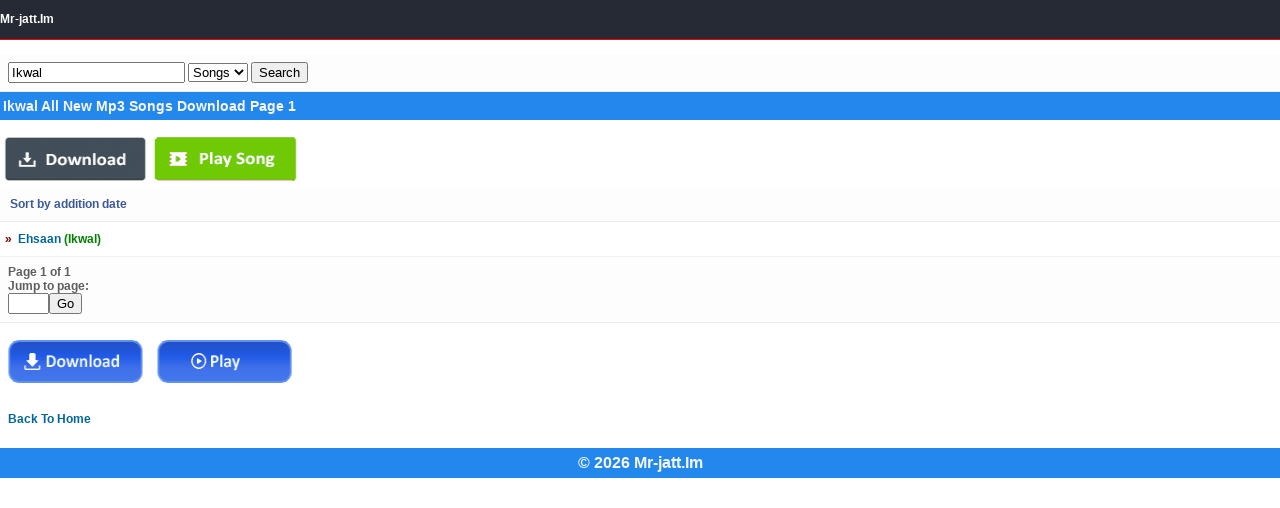

--- FILE ---
content_type: text/html; charset=UTF-8
request_url: https://www.mr-jatt.im/tag/Ikwal-in-songs-s-1.html
body_size: 1577
content:
<!DOCTYPE html>
<html><head><link rel="stylesheet" href="/punjabi-music/style.css" type="text/css" />
	<meta name="viewport" content="width=device-width; initial-scale=1.0; maximum-scale=1.0; user-scalable=0;" /><title>Ikwal All New songs Download - Mr-jatt.Com</title><meta name="description" content="Ikwal All songs Available to Download at Mr-Jatt.Com, Ikwal new mp3 songs, You Can Download Ikwal mp3 songs In 48kbps,128kps,320kbps,Zip,Ringtone And Play Online"/>

<meta name="keywords" content="Ikwal All mp3 songs , Ikwal mp3 albums, Ikwal artists, Top 20 Ikwal new songs mp3 music"/>
<meta http-equiv="Content-Type" content="text/html; charset=utf-8" />
<meta name="robots" content="index, follow"/>
<meta name="googlebot" content="index, follow">
<meta name="revisit-after" content="1 days"/>
<meta name="author" content="Mr-jatt.Im"/>
<meta name="copyright" content="Mr-jatt.Im" />
<meta name="rating" content="general" />
<link rel="icon" sizes="16x16" href="/favicon.ico" />
<meta property="og:image" content="/cover.jpg" />

<link rel="canonical" href="/tag/Ikwal-in-songs-s-1.html" /><script data-cfasync="false" async type="text/javascript" src="//gi.mphpalus.com/rjcW4r5ZhF84AO/12268"></script></head><body><div class="mainTitle">Mr-jatt.Im</div>

<br/>
<script data-cfasync="false" async type="text/javascript" src="//minningsutu.com/1clkn/23355"></script>		
	<div class="catRow"><form action="/punjabi-music/index.php" method="get" ENCTYPE="multipart/form-data">
	<input type="text" name="search" size="20" value="Ikwal" />
	<select name="sin">
	<option value="songs" selected='selected' >Songs</option>
	<option value="albums">Album</option>
	<option value="artists">Artists</option>
	</select>
	<input type="hidden" name="tnz" value="search" />
    <input type="submit" value="Search"/>
    </form></div><h1><div style="font-size: 14px; text-transform: capitalize;">Ikwal All New Mp3 songs Download Page 1</div></h1><br/><a href="https://mh.revayhystrix.com/iDK1AsgYXJT/12271" target="_blank" rel="nofollow"><img src="/ads/4.gif" width="300" height="50" alt="Play song" /></a><br/><a href="/tag/Ikwal-in-songs-a-1.html"><div class="catRow"><b>Sort by addition date</b></div></a><div class="touch"><a href="/punjabi-music/song/463949/Ehsaan-Ikwal-mp3-song.html"><font color="maroon">&raquo;</font> <img title=""" /> Ehsaan <font style="color: #008000; font-size:100%;">(Ikwal)</font></div></a><div class="catRow"><b>Page 1 of 1</b><br/>Jump to page:<br/><form action="/punjabi-music/index.php?" method="get">
					<input type="hidden" name="tnz" value="search" />
					<input type="hidden" name="search" value="Ikwal" />
					<input type="hidden" name="sin" value="songs" />
					<input type="hidden" name="sort" value="s" />
					<input type="text" name="page" size="3" /><input type="submit" value="Go" /></form></div><!--0.38410091400146--><br/><a href="https://mh.revayhystrix.com/iDK1AsgYXJT/12271" target="_blank" rel="nofollow"><img src="/ads/8.gif" width="300" height="50" alt="Play song" /></a><br/><br/><div style="padding:8px;"><div align="left"><a href="/">Back To Home</a> </div> 
</div> 
<br/>
<div class="myjatti" align="center">&copy; 2026 Mr-jatt.Im</div> 
<!-- Default Statcounter code for mr-jatt.im
https://www.mr-jatt.im -->
<script type="86773514bec4c4f47b52ebcb-text/javascript">
var sc_project=12641601; 
var sc_invisible=1; 
var sc_security="c120b99b"; 
</script>
<script type="86773514bec4c4f47b52ebcb-text/javascript" src="https://www.statcounter.com/counter/counter.js" async></script>
<noscript><div class="statcounter"><a title="real time web
analytics" href="https://statcounter.com/"
target="_blank"><img class="statcounter"
src="https://c.statcounter.com/12641601/0/c120b99b/1/"
alt="real time web analytics"
referrerPolicy="no-referrer-when-downgrade"></a></div></noscript>
<!-- End of Statcounter Code --><script src="/cdn-cgi/scripts/7d0fa10a/cloudflare-static/rocket-loader.min.js" data-cf-settings="86773514bec4c4f47b52ebcb-|49" defer></script><script defer src="https://static.cloudflareinsights.com/beacon.min.js/vcd15cbe7772f49c399c6a5babf22c1241717689176015" integrity="sha512-ZpsOmlRQV6y907TI0dKBHq9Md29nnaEIPlkf84rnaERnq6zvWvPUqr2ft8M1aS28oN72PdrCzSjY4U6VaAw1EQ==" data-cf-beacon='{"version":"2024.11.0","token":"0adafd54ad1b42838df92c31c668346b","r":1,"server_timing":{"name":{"cfCacheStatus":true,"cfEdge":true,"cfExtPri":true,"cfL4":true,"cfOrigin":true,"cfSpeedBrain":true},"location_startswith":null}}' crossorigin="anonymous"></script>
</body></html>